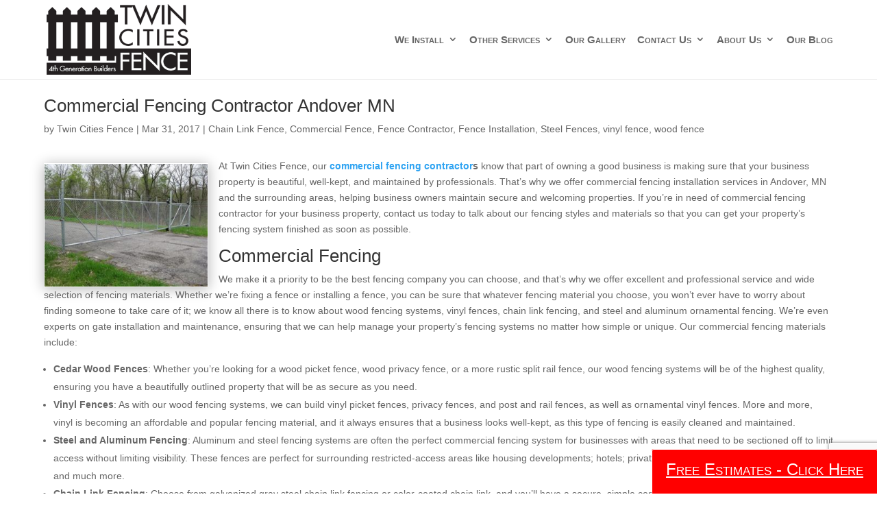

--- FILE ---
content_type: text/html; charset=utf-8
request_url: https://www.google.com/recaptcha/api2/anchor?ar=1&k=6LcrJYUUAAAAALq4QGpPcuepS-8-yuDa_YanNGpx&co=aHR0cHM6Ly9tbmZlbmNlY29udHJhY3Rvci5jb206NDQz&hl=en&v=9TiwnJFHeuIw_s0wSd3fiKfN&size=invisible&anchor-ms=20000&execute-ms=30000&cb=o6q9i7rbkdqh
body_size: 48146
content:
<!DOCTYPE HTML><html dir="ltr" lang="en"><head><meta http-equiv="Content-Type" content="text/html; charset=UTF-8">
<meta http-equiv="X-UA-Compatible" content="IE=edge">
<title>reCAPTCHA</title>
<style type="text/css">
/* cyrillic-ext */
@font-face {
  font-family: 'Roboto';
  font-style: normal;
  font-weight: 400;
  font-stretch: 100%;
  src: url(//fonts.gstatic.com/s/roboto/v48/KFO7CnqEu92Fr1ME7kSn66aGLdTylUAMa3GUBHMdazTgWw.woff2) format('woff2');
  unicode-range: U+0460-052F, U+1C80-1C8A, U+20B4, U+2DE0-2DFF, U+A640-A69F, U+FE2E-FE2F;
}
/* cyrillic */
@font-face {
  font-family: 'Roboto';
  font-style: normal;
  font-weight: 400;
  font-stretch: 100%;
  src: url(//fonts.gstatic.com/s/roboto/v48/KFO7CnqEu92Fr1ME7kSn66aGLdTylUAMa3iUBHMdazTgWw.woff2) format('woff2');
  unicode-range: U+0301, U+0400-045F, U+0490-0491, U+04B0-04B1, U+2116;
}
/* greek-ext */
@font-face {
  font-family: 'Roboto';
  font-style: normal;
  font-weight: 400;
  font-stretch: 100%;
  src: url(//fonts.gstatic.com/s/roboto/v48/KFO7CnqEu92Fr1ME7kSn66aGLdTylUAMa3CUBHMdazTgWw.woff2) format('woff2');
  unicode-range: U+1F00-1FFF;
}
/* greek */
@font-face {
  font-family: 'Roboto';
  font-style: normal;
  font-weight: 400;
  font-stretch: 100%;
  src: url(//fonts.gstatic.com/s/roboto/v48/KFO7CnqEu92Fr1ME7kSn66aGLdTylUAMa3-UBHMdazTgWw.woff2) format('woff2');
  unicode-range: U+0370-0377, U+037A-037F, U+0384-038A, U+038C, U+038E-03A1, U+03A3-03FF;
}
/* math */
@font-face {
  font-family: 'Roboto';
  font-style: normal;
  font-weight: 400;
  font-stretch: 100%;
  src: url(//fonts.gstatic.com/s/roboto/v48/KFO7CnqEu92Fr1ME7kSn66aGLdTylUAMawCUBHMdazTgWw.woff2) format('woff2');
  unicode-range: U+0302-0303, U+0305, U+0307-0308, U+0310, U+0312, U+0315, U+031A, U+0326-0327, U+032C, U+032F-0330, U+0332-0333, U+0338, U+033A, U+0346, U+034D, U+0391-03A1, U+03A3-03A9, U+03B1-03C9, U+03D1, U+03D5-03D6, U+03F0-03F1, U+03F4-03F5, U+2016-2017, U+2034-2038, U+203C, U+2040, U+2043, U+2047, U+2050, U+2057, U+205F, U+2070-2071, U+2074-208E, U+2090-209C, U+20D0-20DC, U+20E1, U+20E5-20EF, U+2100-2112, U+2114-2115, U+2117-2121, U+2123-214F, U+2190, U+2192, U+2194-21AE, U+21B0-21E5, U+21F1-21F2, U+21F4-2211, U+2213-2214, U+2216-22FF, U+2308-230B, U+2310, U+2319, U+231C-2321, U+2336-237A, U+237C, U+2395, U+239B-23B7, U+23D0, U+23DC-23E1, U+2474-2475, U+25AF, U+25B3, U+25B7, U+25BD, U+25C1, U+25CA, U+25CC, U+25FB, U+266D-266F, U+27C0-27FF, U+2900-2AFF, U+2B0E-2B11, U+2B30-2B4C, U+2BFE, U+3030, U+FF5B, U+FF5D, U+1D400-1D7FF, U+1EE00-1EEFF;
}
/* symbols */
@font-face {
  font-family: 'Roboto';
  font-style: normal;
  font-weight: 400;
  font-stretch: 100%;
  src: url(//fonts.gstatic.com/s/roboto/v48/KFO7CnqEu92Fr1ME7kSn66aGLdTylUAMaxKUBHMdazTgWw.woff2) format('woff2');
  unicode-range: U+0001-000C, U+000E-001F, U+007F-009F, U+20DD-20E0, U+20E2-20E4, U+2150-218F, U+2190, U+2192, U+2194-2199, U+21AF, U+21E6-21F0, U+21F3, U+2218-2219, U+2299, U+22C4-22C6, U+2300-243F, U+2440-244A, U+2460-24FF, U+25A0-27BF, U+2800-28FF, U+2921-2922, U+2981, U+29BF, U+29EB, U+2B00-2BFF, U+4DC0-4DFF, U+FFF9-FFFB, U+10140-1018E, U+10190-1019C, U+101A0, U+101D0-101FD, U+102E0-102FB, U+10E60-10E7E, U+1D2C0-1D2D3, U+1D2E0-1D37F, U+1F000-1F0FF, U+1F100-1F1AD, U+1F1E6-1F1FF, U+1F30D-1F30F, U+1F315, U+1F31C, U+1F31E, U+1F320-1F32C, U+1F336, U+1F378, U+1F37D, U+1F382, U+1F393-1F39F, U+1F3A7-1F3A8, U+1F3AC-1F3AF, U+1F3C2, U+1F3C4-1F3C6, U+1F3CA-1F3CE, U+1F3D4-1F3E0, U+1F3ED, U+1F3F1-1F3F3, U+1F3F5-1F3F7, U+1F408, U+1F415, U+1F41F, U+1F426, U+1F43F, U+1F441-1F442, U+1F444, U+1F446-1F449, U+1F44C-1F44E, U+1F453, U+1F46A, U+1F47D, U+1F4A3, U+1F4B0, U+1F4B3, U+1F4B9, U+1F4BB, U+1F4BF, U+1F4C8-1F4CB, U+1F4D6, U+1F4DA, U+1F4DF, U+1F4E3-1F4E6, U+1F4EA-1F4ED, U+1F4F7, U+1F4F9-1F4FB, U+1F4FD-1F4FE, U+1F503, U+1F507-1F50B, U+1F50D, U+1F512-1F513, U+1F53E-1F54A, U+1F54F-1F5FA, U+1F610, U+1F650-1F67F, U+1F687, U+1F68D, U+1F691, U+1F694, U+1F698, U+1F6AD, U+1F6B2, U+1F6B9-1F6BA, U+1F6BC, U+1F6C6-1F6CF, U+1F6D3-1F6D7, U+1F6E0-1F6EA, U+1F6F0-1F6F3, U+1F6F7-1F6FC, U+1F700-1F7FF, U+1F800-1F80B, U+1F810-1F847, U+1F850-1F859, U+1F860-1F887, U+1F890-1F8AD, U+1F8B0-1F8BB, U+1F8C0-1F8C1, U+1F900-1F90B, U+1F93B, U+1F946, U+1F984, U+1F996, U+1F9E9, U+1FA00-1FA6F, U+1FA70-1FA7C, U+1FA80-1FA89, U+1FA8F-1FAC6, U+1FACE-1FADC, U+1FADF-1FAE9, U+1FAF0-1FAF8, U+1FB00-1FBFF;
}
/* vietnamese */
@font-face {
  font-family: 'Roboto';
  font-style: normal;
  font-weight: 400;
  font-stretch: 100%;
  src: url(//fonts.gstatic.com/s/roboto/v48/KFO7CnqEu92Fr1ME7kSn66aGLdTylUAMa3OUBHMdazTgWw.woff2) format('woff2');
  unicode-range: U+0102-0103, U+0110-0111, U+0128-0129, U+0168-0169, U+01A0-01A1, U+01AF-01B0, U+0300-0301, U+0303-0304, U+0308-0309, U+0323, U+0329, U+1EA0-1EF9, U+20AB;
}
/* latin-ext */
@font-face {
  font-family: 'Roboto';
  font-style: normal;
  font-weight: 400;
  font-stretch: 100%;
  src: url(//fonts.gstatic.com/s/roboto/v48/KFO7CnqEu92Fr1ME7kSn66aGLdTylUAMa3KUBHMdazTgWw.woff2) format('woff2');
  unicode-range: U+0100-02BA, U+02BD-02C5, U+02C7-02CC, U+02CE-02D7, U+02DD-02FF, U+0304, U+0308, U+0329, U+1D00-1DBF, U+1E00-1E9F, U+1EF2-1EFF, U+2020, U+20A0-20AB, U+20AD-20C0, U+2113, U+2C60-2C7F, U+A720-A7FF;
}
/* latin */
@font-face {
  font-family: 'Roboto';
  font-style: normal;
  font-weight: 400;
  font-stretch: 100%;
  src: url(//fonts.gstatic.com/s/roboto/v48/KFO7CnqEu92Fr1ME7kSn66aGLdTylUAMa3yUBHMdazQ.woff2) format('woff2');
  unicode-range: U+0000-00FF, U+0131, U+0152-0153, U+02BB-02BC, U+02C6, U+02DA, U+02DC, U+0304, U+0308, U+0329, U+2000-206F, U+20AC, U+2122, U+2191, U+2193, U+2212, U+2215, U+FEFF, U+FFFD;
}
/* cyrillic-ext */
@font-face {
  font-family: 'Roboto';
  font-style: normal;
  font-weight: 500;
  font-stretch: 100%;
  src: url(//fonts.gstatic.com/s/roboto/v48/KFO7CnqEu92Fr1ME7kSn66aGLdTylUAMa3GUBHMdazTgWw.woff2) format('woff2');
  unicode-range: U+0460-052F, U+1C80-1C8A, U+20B4, U+2DE0-2DFF, U+A640-A69F, U+FE2E-FE2F;
}
/* cyrillic */
@font-face {
  font-family: 'Roboto';
  font-style: normal;
  font-weight: 500;
  font-stretch: 100%;
  src: url(//fonts.gstatic.com/s/roboto/v48/KFO7CnqEu92Fr1ME7kSn66aGLdTylUAMa3iUBHMdazTgWw.woff2) format('woff2');
  unicode-range: U+0301, U+0400-045F, U+0490-0491, U+04B0-04B1, U+2116;
}
/* greek-ext */
@font-face {
  font-family: 'Roboto';
  font-style: normal;
  font-weight: 500;
  font-stretch: 100%;
  src: url(//fonts.gstatic.com/s/roboto/v48/KFO7CnqEu92Fr1ME7kSn66aGLdTylUAMa3CUBHMdazTgWw.woff2) format('woff2');
  unicode-range: U+1F00-1FFF;
}
/* greek */
@font-face {
  font-family: 'Roboto';
  font-style: normal;
  font-weight: 500;
  font-stretch: 100%;
  src: url(//fonts.gstatic.com/s/roboto/v48/KFO7CnqEu92Fr1ME7kSn66aGLdTylUAMa3-UBHMdazTgWw.woff2) format('woff2');
  unicode-range: U+0370-0377, U+037A-037F, U+0384-038A, U+038C, U+038E-03A1, U+03A3-03FF;
}
/* math */
@font-face {
  font-family: 'Roboto';
  font-style: normal;
  font-weight: 500;
  font-stretch: 100%;
  src: url(//fonts.gstatic.com/s/roboto/v48/KFO7CnqEu92Fr1ME7kSn66aGLdTylUAMawCUBHMdazTgWw.woff2) format('woff2');
  unicode-range: U+0302-0303, U+0305, U+0307-0308, U+0310, U+0312, U+0315, U+031A, U+0326-0327, U+032C, U+032F-0330, U+0332-0333, U+0338, U+033A, U+0346, U+034D, U+0391-03A1, U+03A3-03A9, U+03B1-03C9, U+03D1, U+03D5-03D6, U+03F0-03F1, U+03F4-03F5, U+2016-2017, U+2034-2038, U+203C, U+2040, U+2043, U+2047, U+2050, U+2057, U+205F, U+2070-2071, U+2074-208E, U+2090-209C, U+20D0-20DC, U+20E1, U+20E5-20EF, U+2100-2112, U+2114-2115, U+2117-2121, U+2123-214F, U+2190, U+2192, U+2194-21AE, U+21B0-21E5, U+21F1-21F2, U+21F4-2211, U+2213-2214, U+2216-22FF, U+2308-230B, U+2310, U+2319, U+231C-2321, U+2336-237A, U+237C, U+2395, U+239B-23B7, U+23D0, U+23DC-23E1, U+2474-2475, U+25AF, U+25B3, U+25B7, U+25BD, U+25C1, U+25CA, U+25CC, U+25FB, U+266D-266F, U+27C0-27FF, U+2900-2AFF, U+2B0E-2B11, U+2B30-2B4C, U+2BFE, U+3030, U+FF5B, U+FF5D, U+1D400-1D7FF, U+1EE00-1EEFF;
}
/* symbols */
@font-face {
  font-family: 'Roboto';
  font-style: normal;
  font-weight: 500;
  font-stretch: 100%;
  src: url(//fonts.gstatic.com/s/roboto/v48/KFO7CnqEu92Fr1ME7kSn66aGLdTylUAMaxKUBHMdazTgWw.woff2) format('woff2');
  unicode-range: U+0001-000C, U+000E-001F, U+007F-009F, U+20DD-20E0, U+20E2-20E4, U+2150-218F, U+2190, U+2192, U+2194-2199, U+21AF, U+21E6-21F0, U+21F3, U+2218-2219, U+2299, U+22C4-22C6, U+2300-243F, U+2440-244A, U+2460-24FF, U+25A0-27BF, U+2800-28FF, U+2921-2922, U+2981, U+29BF, U+29EB, U+2B00-2BFF, U+4DC0-4DFF, U+FFF9-FFFB, U+10140-1018E, U+10190-1019C, U+101A0, U+101D0-101FD, U+102E0-102FB, U+10E60-10E7E, U+1D2C0-1D2D3, U+1D2E0-1D37F, U+1F000-1F0FF, U+1F100-1F1AD, U+1F1E6-1F1FF, U+1F30D-1F30F, U+1F315, U+1F31C, U+1F31E, U+1F320-1F32C, U+1F336, U+1F378, U+1F37D, U+1F382, U+1F393-1F39F, U+1F3A7-1F3A8, U+1F3AC-1F3AF, U+1F3C2, U+1F3C4-1F3C6, U+1F3CA-1F3CE, U+1F3D4-1F3E0, U+1F3ED, U+1F3F1-1F3F3, U+1F3F5-1F3F7, U+1F408, U+1F415, U+1F41F, U+1F426, U+1F43F, U+1F441-1F442, U+1F444, U+1F446-1F449, U+1F44C-1F44E, U+1F453, U+1F46A, U+1F47D, U+1F4A3, U+1F4B0, U+1F4B3, U+1F4B9, U+1F4BB, U+1F4BF, U+1F4C8-1F4CB, U+1F4D6, U+1F4DA, U+1F4DF, U+1F4E3-1F4E6, U+1F4EA-1F4ED, U+1F4F7, U+1F4F9-1F4FB, U+1F4FD-1F4FE, U+1F503, U+1F507-1F50B, U+1F50D, U+1F512-1F513, U+1F53E-1F54A, U+1F54F-1F5FA, U+1F610, U+1F650-1F67F, U+1F687, U+1F68D, U+1F691, U+1F694, U+1F698, U+1F6AD, U+1F6B2, U+1F6B9-1F6BA, U+1F6BC, U+1F6C6-1F6CF, U+1F6D3-1F6D7, U+1F6E0-1F6EA, U+1F6F0-1F6F3, U+1F6F7-1F6FC, U+1F700-1F7FF, U+1F800-1F80B, U+1F810-1F847, U+1F850-1F859, U+1F860-1F887, U+1F890-1F8AD, U+1F8B0-1F8BB, U+1F8C0-1F8C1, U+1F900-1F90B, U+1F93B, U+1F946, U+1F984, U+1F996, U+1F9E9, U+1FA00-1FA6F, U+1FA70-1FA7C, U+1FA80-1FA89, U+1FA8F-1FAC6, U+1FACE-1FADC, U+1FADF-1FAE9, U+1FAF0-1FAF8, U+1FB00-1FBFF;
}
/* vietnamese */
@font-face {
  font-family: 'Roboto';
  font-style: normal;
  font-weight: 500;
  font-stretch: 100%;
  src: url(//fonts.gstatic.com/s/roboto/v48/KFO7CnqEu92Fr1ME7kSn66aGLdTylUAMa3OUBHMdazTgWw.woff2) format('woff2');
  unicode-range: U+0102-0103, U+0110-0111, U+0128-0129, U+0168-0169, U+01A0-01A1, U+01AF-01B0, U+0300-0301, U+0303-0304, U+0308-0309, U+0323, U+0329, U+1EA0-1EF9, U+20AB;
}
/* latin-ext */
@font-face {
  font-family: 'Roboto';
  font-style: normal;
  font-weight: 500;
  font-stretch: 100%;
  src: url(//fonts.gstatic.com/s/roboto/v48/KFO7CnqEu92Fr1ME7kSn66aGLdTylUAMa3KUBHMdazTgWw.woff2) format('woff2');
  unicode-range: U+0100-02BA, U+02BD-02C5, U+02C7-02CC, U+02CE-02D7, U+02DD-02FF, U+0304, U+0308, U+0329, U+1D00-1DBF, U+1E00-1E9F, U+1EF2-1EFF, U+2020, U+20A0-20AB, U+20AD-20C0, U+2113, U+2C60-2C7F, U+A720-A7FF;
}
/* latin */
@font-face {
  font-family: 'Roboto';
  font-style: normal;
  font-weight: 500;
  font-stretch: 100%;
  src: url(//fonts.gstatic.com/s/roboto/v48/KFO7CnqEu92Fr1ME7kSn66aGLdTylUAMa3yUBHMdazQ.woff2) format('woff2');
  unicode-range: U+0000-00FF, U+0131, U+0152-0153, U+02BB-02BC, U+02C6, U+02DA, U+02DC, U+0304, U+0308, U+0329, U+2000-206F, U+20AC, U+2122, U+2191, U+2193, U+2212, U+2215, U+FEFF, U+FFFD;
}
/* cyrillic-ext */
@font-face {
  font-family: 'Roboto';
  font-style: normal;
  font-weight: 900;
  font-stretch: 100%;
  src: url(//fonts.gstatic.com/s/roboto/v48/KFO7CnqEu92Fr1ME7kSn66aGLdTylUAMa3GUBHMdazTgWw.woff2) format('woff2');
  unicode-range: U+0460-052F, U+1C80-1C8A, U+20B4, U+2DE0-2DFF, U+A640-A69F, U+FE2E-FE2F;
}
/* cyrillic */
@font-face {
  font-family: 'Roboto';
  font-style: normal;
  font-weight: 900;
  font-stretch: 100%;
  src: url(//fonts.gstatic.com/s/roboto/v48/KFO7CnqEu92Fr1ME7kSn66aGLdTylUAMa3iUBHMdazTgWw.woff2) format('woff2');
  unicode-range: U+0301, U+0400-045F, U+0490-0491, U+04B0-04B1, U+2116;
}
/* greek-ext */
@font-face {
  font-family: 'Roboto';
  font-style: normal;
  font-weight: 900;
  font-stretch: 100%;
  src: url(//fonts.gstatic.com/s/roboto/v48/KFO7CnqEu92Fr1ME7kSn66aGLdTylUAMa3CUBHMdazTgWw.woff2) format('woff2');
  unicode-range: U+1F00-1FFF;
}
/* greek */
@font-face {
  font-family: 'Roboto';
  font-style: normal;
  font-weight: 900;
  font-stretch: 100%;
  src: url(//fonts.gstatic.com/s/roboto/v48/KFO7CnqEu92Fr1ME7kSn66aGLdTylUAMa3-UBHMdazTgWw.woff2) format('woff2');
  unicode-range: U+0370-0377, U+037A-037F, U+0384-038A, U+038C, U+038E-03A1, U+03A3-03FF;
}
/* math */
@font-face {
  font-family: 'Roboto';
  font-style: normal;
  font-weight: 900;
  font-stretch: 100%;
  src: url(//fonts.gstatic.com/s/roboto/v48/KFO7CnqEu92Fr1ME7kSn66aGLdTylUAMawCUBHMdazTgWw.woff2) format('woff2');
  unicode-range: U+0302-0303, U+0305, U+0307-0308, U+0310, U+0312, U+0315, U+031A, U+0326-0327, U+032C, U+032F-0330, U+0332-0333, U+0338, U+033A, U+0346, U+034D, U+0391-03A1, U+03A3-03A9, U+03B1-03C9, U+03D1, U+03D5-03D6, U+03F0-03F1, U+03F4-03F5, U+2016-2017, U+2034-2038, U+203C, U+2040, U+2043, U+2047, U+2050, U+2057, U+205F, U+2070-2071, U+2074-208E, U+2090-209C, U+20D0-20DC, U+20E1, U+20E5-20EF, U+2100-2112, U+2114-2115, U+2117-2121, U+2123-214F, U+2190, U+2192, U+2194-21AE, U+21B0-21E5, U+21F1-21F2, U+21F4-2211, U+2213-2214, U+2216-22FF, U+2308-230B, U+2310, U+2319, U+231C-2321, U+2336-237A, U+237C, U+2395, U+239B-23B7, U+23D0, U+23DC-23E1, U+2474-2475, U+25AF, U+25B3, U+25B7, U+25BD, U+25C1, U+25CA, U+25CC, U+25FB, U+266D-266F, U+27C0-27FF, U+2900-2AFF, U+2B0E-2B11, U+2B30-2B4C, U+2BFE, U+3030, U+FF5B, U+FF5D, U+1D400-1D7FF, U+1EE00-1EEFF;
}
/* symbols */
@font-face {
  font-family: 'Roboto';
  font-style: normal;
  font-weight: 900;
  font-stretch: 100%;
  src: url(//fonts.gstatic.com/s/roboto/v48/KFO7CnqEu92Fr1ME7kSn66aGLdTylUAMaxKUBHMdazTgWw.woff2) format('woff2');
  unicode-range: U+0001-000C, U+000E-001F, U+007F-009F, U+20DD-20E0, U+20E2-20E4, U+2150-218F, U+2190, U+2192, U+2194-2199, U+21AF, U+21E6-21F0, U+21F3, U+2218-2219, U+2299, U+22C4-22C6, U+2300-243F, U+2440-244A, U+2460-24FF, U+25A0-27BF, U+2800-28FF, U+2921-2922, U+2981, U+29BF, U+29EB, U+2B00-2BFF, U+4DC0-4DFF, U+FFF9-FFFB, U+10140-1018E, U+10190-1019C, U+101A0, U+101D0-101FD, U+102E0-102FB, U+10E60-10E7E, U+1D2C0-1D2D3, U+1D2E0-1D37F, U+1F000-1F0FF, U+1F100-1F1AD, U+1F1E6-1F1FF, U+1F30D-1F30F, U+1F315, U+1F31C, U+1F31E, U+1F320-1F32C, U+1F336, U+1F378, U+1F37D, U+1F382, U+1F393-1F39F, U+1F3A7-1F3A8, U+1F3AC-1F3AF, U+1F3C2, U+1F3C4-1F3C6, U+1F3CA-1F3CE, U+1F3D4-1F3E0, U+1F3ED, U+1F3F1-1F3F3, U+1F3F5-1F3F7, U+1F408, U+1F415, U+1F41F, U+1F426, U+1F43F, U+1F441-1F442, U+1F444, U+1F446-1F449, U+1F44C-1F44E, U+1F453, U+1F46A, U+1F47D, U+1F4A3, U+1F4B0, U+1F4B3, U+1F4B9, U+1F4BB, U+1F4BF, U+1F4C8-1F4CB, U+1F4D6, U+1F4DA, U+1F4DF, U+1F4E3-1F4E6, U+1F4EA-1F4ED, U+1F4F7, U+1F4F9-1F4FB, U+1F4FD-1F4FE, U+1F503, U+1F507-1F50B, U+1F50D, U+1F512-1F513, U+1F53E-1F54A, U+1F54F-1F5FA, U+1F610, U+1F650-1F67F, U+1F687, U+1F68D, U+1F691, U+1F694, U+1F698, U+1F6AD, U+1F6B2, U+1F6B9-1F6BA, U+1F6BC, U+1F6C6-1F6CF, U+1F6D3-1F6D7, U+1F6E0-1F6EA, U+1F6F0-1F6F3, U+1F6F7-1F6FC, U+1F700-1F7FF, U+1F800-1F80B, U+1F810-1F847, U+1F850-1F859, U+1F860-1F887, U+1F890-1F8AD, U+1F8B0-1F8BB, U+1F8C0-1F8C1, U+1F900-1F90B, U+1F93B, U+1F946, U+1F984, U+1F996, U+1F9E9, U+1FA00-1FA6F, U+1FA70-1FA7C, U+1FA80-1FA89, U+1FA8F-1FAC6, U+1FACE-1FADC, U+1FADF-1FAE9, U+1FAF0-1FAF8, U+1FB00-1FBFF;
}
/* vietnamese */
@font-face {
  font-family: 'Roboto';
  font-style: normal;
  font-weight: 900;
  font-stretch: 100%;
  src: url(//fonts.gstatic.com/s/roboto/v48/KFO7CnqEu92Fr1ME7kSn66aGLdTylUAMa3OUBHMdazTgWw.woff2) format('woff2');
  unicode-range: U+0102-0103, U+0110-0111, U+0128-0129, U+0168-0169, U+01A0-01A1, U+01AF-01B0, U+0300-0301, U+0303-0304, U+0308-0309, U+0323, U+0329, U+1EA0-1EF9, U+20AB;
}
/* latin-ext */
@font-face {
  font-family: 'Roboto';
  font-style: normal;
  font-weight: 900;
  font-stretch: 100%;
  src: url(//fonts.gstatic.com/s/roboto/v48/KFO7CnqEu92Fr1ME7kSn66aGLdTylUAMa3KUBHMdazTgWw.woff2) format('woff2');
  unicode-range: U+0100-02BA, U+02BD-02C5, U+02C7-02CC, U+02CE-02D7, U+02DD-02FF, U+0304, U+0308, U+0329, U+1D00-1DBF, U+1E00-1E9F, U+1EF2-1EFF, U+2020, U+20A0-20AB, U+20AD-20C0, U+2113, U+2C60-2C7F, U+A720-A7FF;
}
/* latin */
@font-face {
  font-family: 'Roboto';
  font-style: normal;
  font-weight: 900;
  font-stretch: 100%;
  src: url(//fonts.gstatic.com/s/roboto/v48/KFO7CnqEu92Fr1ME7kSn66aGLdTylUAMa3yUBHMdazQ.woff2) format('woff2');
  unicode-range: U+0000-00FF, U+0131, U+0152-0153, U+02BB-02BC, U+02C6, U+02DA, U+02DC, U+0304, U+0308, U+0329, U+2000-206F, U+20AC, U+2122, U+2191, U+2193, U+2212, U+2215, U+FEFF, U+FFFD;
}

</style>
<link rel="stylesheet" type="text/css" href="https://www.gstatic.com/recaptcha/releases/9TiwnJFHeuIw_s0wSd3fiKfN/styles__ltr.css">
<script nonce="Hf59YUaBP6qaIf4e1WQg6g" type="text/javascript">window['__recaptcha_api'] = 'https://www.google.com/recaptcha/api2/';</script>
<script type="text/javascript" src="https://www.gstatic.com/recaptcha/releases/9TiwnJFHeuIw_s0wSd3fiKfN/recaptcha__en.js" nonce="Hf59YUaBP6qaIf4e1WQg6g">
      
    </script></head>
<body><div id="rc-anchor-alert" class="rc-anchor-alert"></div>
<input type="hidden" id="recaptcha-token" value="[base64]">
<script type="text/javascript" nonce="Hf59YUaBP6qaIf4e1WQg6g">
      recaptcha.anchor.Main.init("[\x22ainput\x22,[\x22bgdata\x22,\x22\x22,\[base64]/[base64]/[base64]/KE4oMTI0LHYsdi5HKSxMWihsLHYpKTpOKDEyNCx2LGwpLFYpLHYpLFQpKSxGKDE3MSx2KX0scjc9ZnVuY3Rpb24obCl7cmV0dXJuIGx9LEM9ZnVuY3Rpb24obCxWLHYpe04odixsLFYpLFZbYWtdPTI3OTZ9LG49ZnVuY3Rpb24obCxWKXtWLlg9KChWLlg/[base64]/[base64]/[base64]/[base64]/[base64]/[base64]/[base64]/[base64]/[base64]/[base64]/[base64]\\u003d\x22,\[base64]\\u003d\x22,\x22S8Odwo4cK8Oow45VwprDn8O8c28OSsKrw6hJQMKtfFjDucOzwpFTfcOXw7nCqADCpj48wqUkwpVpa8KIfsKgJQXDoHR8ecKewofDj8KRw5TDvsKaw5fDpCvCsmjCoMKSwqvCkcK8w7HCgSbDvMKbC8KPS0DDicO6wpTDmMOZw7/Co8Oywq0HVMKSwql3Rxg2wqQjwpgdBcKowovDqU/DqsKRw5bCn8OsPUFGwr4dwqHCvMKewqMtGcKADUDDocO0wpbCtMOPwofCsz3DkzvCgMOAw4LDkMO1wpsKwqRqIMOfwr4lwpJcYsOJwqAebsKUw5tJZcKewrVuw5d6w5HCnAnDpArCs1vCp8O/OcKiw6FIwrzDucO6F8OMCD4XBcKMdQ55Q8O0JsKecsOiLcOSwqXDqXHDlsK5w7DCmCLDgDVCeh/CmDUaw4dQw7Y3wojCpRzDpTfDhMKJH8ORwqpQwq7DusKRw4PDr0J+cMK/[base64]/PVZDwrTCplRWw4XDosOiScObw7rCu8OqXFo4NsOnwoMfQcOFSGM5N8O8w5LCk8OPw5rCh8K4PcK5wpo2EcKDwqvCihrDo8OCfmfDoDoBwqtHwpfCrMOuwploXWvDlsOzFhxJLGJtwqLDlFNjw6XCvcKZWsOJL2x5w78YB8Kxw7jCvsO2wr/ClsOdW1RzLDJNGnkGwrbDhUlccMOywqQdwoluOsKTHsKcEMKXw7DDv8KON8O7wqbCrcKww64sw6Mjw6QSX8K3bh59wqbDgMO1wpbCgcOIwrjDhW3CrUHDjsOVwrF1wq7Cj8KTQsK0wph3dcONw6TCsiE4HsKswq4Ww6sPwrvDl8K/wq9YP8K/XsK3wrvDiSvCqUPDi3R1RTssKljChMKcPcO0G2pzHlDDhBd/EC0nw7Mnc23DqDQeBSzCtiFPwqVuwopGO8OWb8ObwrfDvcO5TcKvw7MzMigDacKcwrnDrsOiwqppw5cvw6HDhMK3S8OGwpocRcKfwogfw73CrMOcw41MJMKgNcOzdcO2w4JRw5BCw49Vw43CmTUbw5TCscKdw797ccOLBQnCksK/bgnCjVzDvsONwr3DhAAHw5DCs8OjUcO+RMOSwqQ9RUVSw5/DsMOzwrQzbWXDosKDwonCq2QXwqXCssKsWUnDhMOvPwLCgcO/DBTCmHs/w6XClwrDiVdmw5d/OcKrDntVwrDCqMKqw77DkMK6w6XDl1BOYMKgwo/CnMKTGWFWw73CsUNjw4nDvHsQw6fDoMOxIlnDqVPCp8KsJ2lfw6vDqMO+w7gmwr/CssO8wpxcw4zCisKxJVtybgJ9MMKcw4/[base64]/Du8K/dEHCgsKMwrdww7DCkjfDkF7CsH7CtFDCl8O+RcKyF8OtC8OmCMKfMnkiwocJw5BVTcK+fsO1WT8ywrbCtMKdwr3DmU9pw6YDw5DCtMK1wrgKRsO6woPClBPClQLDtMKpw6opZsOSwqFNw5zDksKBwo/CigfCuiAtOsOHw55VTcKaU8KBbztwaCNzw6jDicOySm8UEcO9wqopw7c8w5M4HjcbQBtTP8KCVsKUwpHDmsKcw4zCvjrDosKEOcOjBsOiBMK1w7TDl8K3w53Cvy/DihYmOA1pVVXDusOxQMO6cMKsJMKkwosBIWUAdWrChSHCmlpJwoTCgnB9YsK5wrzDisOwwptuw5w2wovDrsKRworCmMONKsOMw5LDkcOPwrYOaTjClsKrw4PCpsOAAHvDr8KZwrHDmMKRPijDv0F/wpd3YcKqwqnDuH9Ow7U+BcOAVyd5YHM8w5fDgQYqUMOQM8KAe2Z6XDlNGsODw73Dn8Kaf8KVeg1qAmTCrSMVaR/[base64]/DugBuDMKXw4Bowp3Dq8KOw47DnUQgw5LCg8KwwoZ1wpJhLsOPw5nCksKJLcO+BcK0wo3Cg8K2w59Iw7LCq8Krw6lwZcKKb8OXO8Onw5/CpXjCs8O6BgXDmH7Cmlw1woLCusKXIcOSwqMGwqtqF0kUwr07BcKww587A0URwoAwwrPDhW7CgcKxP0Ykw7XCghhRdsOAwo/DusO+wrrCkkPDgsK0ag1vwpzDuEV7NsOUwoVbwrrCucOuw41uw5RzwrPChFNRQgnCisOwLitRw6/CjsOvO15cwojCqizCpAcBPjbCnnUiFT/Cj0vCuhV+HF3CkMOBw5TCtRPCuy8kFMO7wpkUUcOZw40Cw5bCmsKaFC1fw6TCg2PCnVDDrEfClyMATsOdOsOpw6Q/woLDrD9vwqbCjMKOw4HCrAHCsA1AEj/[base64]/CgsKUVcKhC8KULxXClMKaTcOYVgxCwpfDncKEwqXDp8OGwoTDrsKDw7xCwovChcOKfsOsGcK0w7gXwqxzwqAhD03DnsOhdMOiw74Lw7tKwrEmNzVuw7tow44jJcO9B1VAwpHDqcOfw7fDvcKcNifCvS3DpgvCgG7Ch8OQZcOGbF/CiMOcAcOfwqh6SC7DmlrDixfCtxUCwonCsys1w6jCssOEwoF/wqM3AFXDr8KYwrE8HTYgfsK9w7HDuMKFOsKPNsOswoMiGMOKw5HCssKKUgBfw6TChQ9mKhtew4/[base64]/ChMOiBSbDgzTCm8KIw7PCk2lVIMO3w5nDiQIXPV3Dn2szw64RCsOyw4IWXHzDi8KdUhIvw4x6acO2w5XDi8KZIcKvSsK2w47Dn8KgThJAwrYBaMKtasOQwqHDrHjCq8O/[base64]/CrcKka8Kbw4LDqMOXSk7ChMKjw7AjPsK3w7vDnFzClsKhNXDCiXbCkQ/CqDHDkMODw61xw6nCpCzCllcEwpQOw5tWI8K2ecOYw5N5wqZxw6zCjlLDtmdPw6TDu3rCn1LDiQY0wp7DqcOkw7dZTCHDtBDCuMKdw7Mww5XCu8K9wpXChWDCj8KOwqPCqMONw7AWTDDDtXDDqiJCDV/[base64]/[base64]/VsOpacKTwrgZNWMEDyMnDsKRwonClXrDksKEworCkQwaJjcocRZlw5k8w4PDgyktwoTDuw/Ct2XDpcOvKMOROMKgwqZPTxjDp8KWcgrDmcOfwobDoUrDrkMzwonCv3QtwoDDp0fDpMO2w4duwqjDp8Omw5t8woMGwo9Vw4kXdMKHAsOZZ1fDhcOhagUEVMKLw7MHw4vDpWvDoR5bw6zDpcOVw6VFKcKjdHPDu8O3bsO+ei3CqnrDosK+eRtAIhPDtMOCSmfCpsO/wq7DtADCkyvDjMKRwpQzJBkiI8OHVg14woQ+w6xBCcKJwqRyCWHDkcOhwozCqsK6RMKDw5hUXg/DkXDCnMKnaMOhw73DmsKCwovCuMOiw6vCqmNzw4QgaTzCqUBwRHLDgCnDrcK9w4jDtDAsw7IgwocKwq4TTcKNE8ORBiXDucK2w6h7KD9BV8O1JiR/YMKcwplNS8O2KcOXVcKOcg/Drl92LcK7wrlbwp/DusK+wrTDl8KnUDk3wqhiYsOKw6TDvcOMNsKMJcOVw7dHw7kWwrPDokvDvMKvPWZFU0PDrzjCokAoNHhlByHDig/[base64]/Dn8KkGifCucKYX8OPZRVjfcOUDlHCjRkjw7nDpSjDm3LCrBPDtzTDtm4+w7PDuwjDtsObIHkzI8KWw5xnw6A/w6nDojIXw5pnJ8O+RRrCt8OPHcOSRn/CiwzDpBZeJDcIIsOJN8OHw40Bw4FCRcOAwpjDi3QKF0nDscKUwpRHZsOmSXvDksO9w4TClMKqwptawok5a19HLnvDggPCmkrDi2vDjMKNSsOlW8OaVWjDjcOjCjnClTI0D1bCu8K4asOTwoQDLXEcS8OOZsKKwqoyZMKcw7/[base64]/CusKbesKewoMXbMKeSMKzOVjCtcKREMKIw6DCjcKSOFpqwo1vwrXDl0dQwrPCrBBIw4zCmcKEMyJlOyBbbcOtITjCuRY6ARtkHmHDsDTChMOwOUErw4FMMsOPIsOCV8OFw5F2woHDlwJCIgbDpw5lbxNww5BtNiXCjMOjAUnCklcUwrkXIXM/w4XDmcKRw7DCisOCwo5Kw5rDj1tLwofCicKlw6XCrsOCbzd1IsOffCfCrsKzYsOYMS/CuCExw73CnMOTw4HDh8KDw5kFZcOLPT/DvsO7w74rw7bDsRjDtMOZWMONCsOrZsKnX2tTw6JIIsOhBzPDlcOnciHDrWrCnh1sZ8Oawq8fw4MJwoBOw7Rpwod1w69RL016wp9Uw7FsH07DuMKCAsKGbsObIMKLV8O/fGbDpyERw5xUTwLCnMOgM2ILXsKMXjLCpsKKWsOCwq/DhcO0bSXDsMKMAj/[base64]/[base64]/CusKUwrHDqDMFDDnDtQk1w79pw5YtQ8KiwqDCl8Ozwrkmw7DCtHpewpvCuMO4wpbCr3VQw5RQwphSK8O/w67CpmTCp1/CnsONdcOKw4XDocKPVcO7w6nCr8OxwoIgw5lgU1LDncKoPAdywobCt8OjwqfCscOxwrRTwrDCgsODwponwrjCrcOVwo/DoMO1VjZYTzvCnMOhFcKacHPDo0Eza3zCjxw1w5XCkBPDksO4wpgUw7s+cGM4ZMKPw4xyCQBJw7fCgywfwo3Di8OHWGZ4wooWwo7DncO0MMK/w47Cj0Uvw73DssOBSEvCtMK+w4zCqRQQf3R7w7prSsKwbSLDvAjDvsKiCcKAR8K/wr3DgyHDqcOhU8Kuwp3DucK2PcOEwolPw7HDiRd9QcKrw7pFBnXCpnfDkMOfwo/DocKkwqthwrjCmgJ4Z8OVwqV0woFcw7Ayw5fCmsKANcKmwrDDhcKCUWwYTSTDjV15AsKMwrI/[base64]/ClXAww5QFw48hDcKPDn0zwp7DicO8E35Iw6Qcw6TDpQxCw6nCtjkZdz/CujEBRcOtw73DgxFLEsKFenB/ScOUbxtRw4fCkcKTJAPDqcOgwoHDoiIAwqPDosONw4hIw4HDqcKEZsOJPgYtw4/CnyrCm0YOwo7CuSlOwqzDs8KUW1w7JsOKI0hQVWbCucO8IMOaw67DosO7fA4Nwo1SXcKITsOqVcOqKcOhSsOPwrLDiMKDPGXCj0gow7jCqsO9d8OYw41jw6fDvcOeJSFGCMOWw4XCmcO2ZyoAe8OZwo4gwr7DnSXCmMOVw7BEf8KSPcOnWcK6w6/CusOnVzRyw7A3wrMKw5/CtAnChcKBG8K5w73DnioYw7Fwwr5ywo1wwpfDiHzCuF/CkXVhw6LCgMOtwqnChlfCpsOZw6bDvVzDjBLDoD/DiMKbAFPCn0fCucOmwpnClMOnO8OwFcO8PsOVM8Kvw5PCrcONw5DCt2UtNTIcTGhEf8K4GcO9w5jDhsOZwqd5woLDnW0PO8K8VwZVJcOZcmRUw7QRwq0vLsKwRsOwLMK/[base64]/J8KzFHo+w7nCkMOuasK4wqVvw4UEw7rDmsKvwqBuwo7DhkjCqsOxD8KXw4VhNBwQLGfCjggBPz3DmwLDp3gMwppMw6zCrjk1U8KJEcODYsK5w57DqF5RPX7CpsOYwrMPw74HwrfCg8KXwptOCgwoLsKPeMKjwpd7w6pIwoQxTMK2woVKw65WwoUBwr/Do8OLAMOQXwtgw43CqMKKAMKwEE3CjMK5wr/CscOrwpgUB8K8w4/CrXvCg8KBw5HDnMKqXsOQwobCkcOhHMK2wpDDj8O9bsOnwrhiD8KIwqLCgcO2YsOGIMOdPQfDoVMrw5ZUw43Cp8KdNsKWw4/DmQZawqDCsMKyw49+em7CrMOsX8KOwqzCuFvCuTc/wrscw78iw68/eD7CqHxXwpPCp8K5M8KEMmPDgMKlwq03wq/[base64]/b8OIwoQBw7LDp8KNBhIFH8KcKWzCs8Kiwphpw6Ztwos4wprDpcO7d8Kjw5vCpcOhwo0PMEbCi8K/[base64]/cgPCvMKlE1ZHwrXDl8OZAjhAw60na8OawrbCrsOMw707wopiw5HCncOKHMOuJj8QaMOtw6Mrwq7CjsO7bsO3w6fCq2PDksKFEcO/T8KCwqx3w5vClWtiw4TDscKRw5/[base64]/DscKRw5rCiUpAwqnDr3PDgMOIw57DgHtnw5NoCMOPwozCp00swrnDiMKVw59/wrvDs2/[base64]/DoMOEwpcSw5DDicKQw6Irw6PDucKxwp7CpsKWw5l4InHDusOEPMO7wprDn1pdw7HDrxJTwq0xw787ccKvw4oZwq9Sw7XCrk1YwqLCvMOONUnCnAs/FD8Ew5BON8K7bgEYw4Baw6HDpsO/C8ONa8OXXDTCgcKfXDTCncKQIVk4G8Oiw5/DpCTDr10EJsOfZEfDiMKofGFLecO/[base64]/[base64]/CqBrCn0wBwrDCk8KmVcKqBDzDmsKewqkHccO4w7/DhXMiwpcyYMO5dsKxwqPDq8KHb8KswqhyMsKeNMOrG0FywqjDh1bDqj7DjmjCnkPCt31QUGpdV01+wozDmsO8wosnbMKCaMKpw7jDv3TDosKCwq0HDsKaYVBiwpsGw4gdaMO5JC5jw5stDMOtVsO5VDTChWVnC8OSLWXDkxZFKcOUccOqwpEQG8O/S8KhT8O/w4B3dCsJQhfCgWbCqWjCmlNrUF3DgsKKwpHDkMOaGRnCp2XDjcORw5bDryfDs8KPwowiVQzDhXV6OQHCr8KseTlBw7jCtcO9WhQwEsOySnHCgsKqWj/CqcKCw5hNcWxVEcKRJcKDK0pyblPDtkbCsBxKw5vDosKHwoF8dTnDmGVUGcOKw4zCrWzDvGPCpsKmLcKOwoouQ8KLNU99w5pNOMKYJyFswpzDv0oMb31Dw7LDoG8NwoIiw4EVe18sW8Kgw7p7wp1sS8KNw4MfM8KxW8KWHj/Dg8OeTzZKwr/[base64]/CsXMTCSTCiQPDmMK1Q2jDhMO2wqRuw7gWwpIuwqtpcsKiYEdzc8OSwqrCnEwyw5rDqMO0wp1Wa8OGOsOwwpkHwq/[base64]/[base64]/XsK/F8Oqw5/[base64]/CusO0AsOXBMKoNxd4Y2DCrMOydcKGwoUZw4vDjxwQwogYw7/CvcKuaU1IQjElwqHDkQ7CvX/CmkrDjMO8P8KBw6LDiAbCisKDWjjDmQV8w6onQsK+wpnDhcOYAcO6w73Cu8O9L3PCmmvCshzCoWvDgiwCw74MbcOQR8K6w4oOYsK/woXDusKQwqkEUnDDksOGRXxXFcKKVsOFUXjCn1fCr8KKw7sXDB3CrRdQw5UDEcOmXnlbwoPCr8O1CcKhwpXChyVmVMO1RFVGKMKTfy/Ds8KSaHHDksKmwqVfSsKtw6/Dp8KqDnUQeQfDuX8NScKnbgzCusOfwp7CssOuF8O3w5wpQ8OPYMKEWXAMKzDDqTtww6Muwr7DisOaC8KDcsOTXiFFeR7Dpj8Dwq3DuEzDtjpIWEIqwo5wWcK9w7xbdi7CsMO0QcKWTMOFPcKtRSNGYF3DoEnDqcO1JMKlZcOXw6DCvBDCo8K/[base64]/CtT9+esOwMcKBwrDDksOawrrDl8OAwqoSeMKrwp7DrMKJesKdw6ECe8KXw6fDtsOIXsKaTRbCtRrClcO0w6JOJ1sUd8ONw4fCncK3w69gwqVtwqQiwpRTw5hLw6dTW8KIEWZiwpjCmsOJw5PCgsOBUR0/wrnCmcOIwr9lcjnDiMOhwpMlQsKTJh5OBsK2IgBCw5d/[base64]/CjgnDsR10PQDCnMKANw5awrfCmE/DisOuBsO1PGZwW8Ovb8KUwpHClC/ChcOaOMKgw6DCq8Klw5ZFYHrCj8Kuwrt7w4nDnsOFP8KpdMKywrHDpsO2w5ccYcOtJcK5VsOcw6Yyw7NhSVZ2BjXCkcKdVFjCu8O/wo9Bw6vDncKvTybDnwouwpfCuF03NmNcN8Kbe8OGSzJ7wr7DoD5cwqnCsHVWe8KIKSbCk8O/wq4hw5pmwrEswrDCnsKhwqLCuEjCvHg+w5N6FsKYaHLCpsK+AsOOFlXDhCE0wq7CtEzCr8Knw7zCq15AEAPCvsKvw4ZmfMKVwpBewobDqWDDqhUWw4Itw7Yiw6rDiDt+wqwkZcKAWyNrUWHDuMOHZEfCisOYwrhLwqlfw67Ct8OQw7ksN8O/w7waPR3DqcK0w44RwpMme8OewqcEcsKXwp7Cm3vDh2zCt8OYwopeeVI1w6d6RMKMaHsFw4I7OMKWwqLCkUlkNcK+ZcK1RcKrC8KqDS/[base64]/bm/DviJ/WmbDnsKiesOYO8ORwqvDkm91csKsw51xw5XCon4jesOwwoo+w4nDv8Ktw60YwqU5JBBhw4cqdirCkcKjwqsxwrHDoAIIwpsEQQtvW0rCik5nwrfDs8OLQMK+CsOeVDzDucKzw4PDrsKEw5QfwqNBBXvCmBvDgwhmwqvDvk0dA2nDmFxldD0+w4/Dk8K2w7Z4w5DCjcOcFcOdGcKNccKjE3V8wobDtTrCnBLDmgTCj0DCvcOgDcOCQGgiAE58E8OUw5Qdw4dqW8Khw7fDtmwGGDsKw7bCpBMWSRDCszMLwpjCghwcMMK4bMKqwrvDr2Rwwq83w6fCncKswp/CgzkIwoFOw4xuwpnDv0dDw5QcNB0Xwq5sDcO2w6LDjXdOw754CMOFwpbCisOPwq/CvnpSTWEVODHCm8KbXxnDthNKQcO6KcOuw5Qvw4TDhMOWWVxIXMKoRcOmfcO3w6E2wrnDm8OcHsK8csOnw61CAyFEw4B7wok1K2Q4FlPDtcKrZU/DisOnwqXCjBLCqMKpwoPCqSQtRkEZw7HDrMOHK0sgw6dLEioNLDjDqlF/wrPCosKpFnwHGF0tw6TDvizCghPDkMKGw63DlV1Rw4txw7QjA8OVw5HDtHtvwpwSJmQ5w60wHsK0Fw3DrFkbw5sQwqHCoG47ak5kwptbBcKPACdGdcOMAcKQYm1Nw4DDhsK9wohwKWXCkRnCjUjDrXdaOz/[base64]/CrcOCwqjDvMK6wrQwwrtdPS5/wq91dcOzLMOJw7grw7LCgsKJw5ErD2jCmsOyw6XDtxjDqcKeRMKIw5PDicKtwpfDpMKmwq3DmDgDeEEsUcKsTRbCunPCtUsUAVgnfcO0w6PDvMKBYcKIw5Y5IcKLOMKYw6MdwpgiP8KEw4cFw53CqloSTl4Vwr/CrlfDj8KqO1XCiMKFwpcMwr3DtSrDghgEw6wHMsKUwqF/[base64]/Cr8KzOmEywpIOwr1gOR3Dg8O3emrCgx8Iwr58wqhGcsO6VDYUw4rCssK5acKOw6N4w7lKWjYFexTDrWorAMK0VDTDlsOPfcKyURI7LcOfAsOmwp/DgD/DtcKxwqEmw7ZOf10bw7LDszITZsKIw659wo/DksK4AxFsw6TDmD0+wqrDuylcGV/[base64]/Cr8KDGVLCgcOQJsKlwqcACsKGQsO3w5cyw4AOAz3DgCjDpF89bcKnCETClRfDgVVAcUxew4AHw4ZmwrY9w5nDrEnDuMKSw64NU8KBAUDCjikrwqnDk8OGdHVUc8OWF8OBBkjDm8KSCgpPw5ImGsK+dsKCFn9NE8Opw6HDolcowrUNw6DCrnvCuTPCpQIVeV7Co8OKw6/DssKwQH3CssOPXwIHFUIfw7bCusO1Y8KJPW/DrcOQM1RlVitaw74TbcOTwpXDgMKHw518VMOwJ2UVwrvCgylzQsKzworCom0nUxZbw7DDmsO8dsO2w6jCmw9mAcKEdQ/DnQ3Cgh0MwrIOD8KqasOHw7vDuhvDgFE/MMObwqBrSMORw7/DpsK8woV6b0EXwo7CosOqYQ4yaizCgTIvMsOHa8KSPABLw6zDnF7Dv8KcKMK2eMO9FsKKQsKaJsOBwoV7wqp1Pj7DhisjFlbCkSPCpDdSwq1rJHNlQz5caD/Cs8KSNMOoB8KRwoPDkiDCoXrDrcOKwpvDnEJhw6bCusOIw64oJcKbaMOJwo/Cmz3ChgLDuCAGaMKJdFbCozJQHsO2w5k6w6tUTcOqZXYcw6nCm39FQAIRw7/Dg8KAAXXCp8KMwrbDq8OuwpAbGWc+wonCnMKxwoIDOcKRwr3DocKWNcO4w7rCp8KUw7DCqmEBbcKnwohOwqVYHsKiw5/[base64]/DgUjCgMK5w6o8w5BqAMKUw6/DmnzDt8OYwo9Cw7LCl8Orw6jDgS/[base64]/DuxHDgsKbwqfDjkpfacOGFMOnfSHDv8OgC33Ch8OlWUnCn8KzQnnClcKnKx3CpyjDlxzDuSzDsXnDoBELwrvCrsOHacKjw7YTw5dnwrzCssKkSnBLNnVCwpbDi8KGw49YwojCv2rClRQwRmrDn8KcQDLDksK/IUTDn8K1T0/Dnx7DuMOmFz7CmyXDgMK8w4NeTMONPn1Mw5Vqwo/[base64]/DgUU4w7B1FFDDowVKNVfCp8OyPMOEw5/[base64]/wpPDpsOifcKzHMOBw7FLwoAfJcKTFWkyw7jDrSACw5TDrzc7wpvDj0zCgHs5w5zCiMOHwql5OCfDusOnwq0rOcOCH8KIw4oIf8OqPlU/VC3DvcOXf8OkIMOrEyNZFcOLYcKeXGZNHgvDoMOEw7RhcMOHb3AaIzFGw77DtsKwTyHDsHTCqBHDm3jCtMKRwrdpcMOTwprDiCzDgsOsZTLDkWlFej5FZ8KkSsKABwnCoW0Fw74CAHfDlsK9wo3DkMOpGw9Zw5/DlxURbxfDuMKkw67DsMOvw6jDvcKmw6bDtMO6woIPTWjCtMKWMWAtCsO+w60fw6LDncOfw4rDpUnDgsO4wrzCp8Odwr4Of8KaDE7DlcOtVsO2QsOEw5zDhRFGwqlUw4AIaMOEVArCkMOOwr/Do0PDqsKOwpjDmsOhEjV0w7LDocKMwrLDqTx5w5gDLsKRw6Rxf8OMwpRswpBVd3paW3zDuCdFTgdXwqdOwovDoMOqwqXChhYLwrduwqcPHnw3woDDsMOGRMKVccKTc8KyWm8awoZWw6zDg0XDsT/Cqk0cJsKZw6RdVsOewrZewrzDmQvDhGkawpPCgMK0wo3ChMOUX8KSworDkMK6w6tBS8KLKy9wwpPDjMOvwoHCtV0yKyEJHcKxH0DCg8OTQiPDm8Ouw4/[base64]/wp/CtW1AEXE3wp9BPcOOwqsUTMKywoUDw5glXsOcwq/[base64]/CjH/Ci8OXwrXCg39Cw6vCpk/CuTLCtcOcZDzDv2lcw7bCiQUlw5jDscKQw5zCnBnCisONwo14wrfDmlrCjcK8LCUFw7XDjnLDgcKZfcKRScOBN1bCm1pyasK2e8OwGDzCl8Osw7ZQLlLDt2goTMOdw4nDpsKfA8OEIsOnL8Kew7XCuAvDlBzDusOqXMKgwpE8wrPDsRFAVWHDoVHCnA9fSHdrwp/[base64]/DncOdw6DCmsK1w4NzOgDDvsKgw5HDisOJIj4nG3HCjMKew5QkYcOxeMO/w7Z7T8Kiw5NqwpPCpMO7w4jDsMKcwozCmnbDjDnDtFTDqcOQaMK6NcOGdcO1wpXDvcOJC3rCqWM3wr09wrEQw7XCmsK7wqx3wr/[base64]/wqTCjMKHAsKVK3HDqcK/N8KzwrYiTjPDh8OOwq59fsKVwpnChhABHcK5Y8KtwrzCr8KODiDCrsKtKsKlw7DDiFvCtTHDisO6OC0JwqPDiMOxZx4Uw541wpktFsOIwopuLsOLwrPDly3CoSBtAsKiw4PCtD0Nw4/[base64]/w4xeHcKgwonDojxaRsOSJsOFw7HDpcKtFTXCpnnDlsOMP8KBWAHDp8OSwrLDlcKDRXjCqxxJwoQ+wpDCg1MKw48XAQXCiMKJRsOFw5nCuQAyw7s4CyHDk3bCtQwGJcOILBDDlCbDiUrCi8KmcsKhVBzDn8ONCwpVcMONX1bCr8KaZsK/[base64]/w6EiwrnDvcOqwrjCmMOQwo1AwrvDuMKiJW7CpW/CsUNjTMOqcsO0RmonCiDDrXMBw78twqbDv2M2wq8cwoh9CDHDmMKXwqnDocOXdcOoGcO0Sn/DoQ3CnkXDucOSIkTCo8OFMzU5w4bCpTXCpsO2wr/CmSnDkRJ8wpIDb8OcawpiwoQSLQHCv8Kgw6RGw5kcZSHDm3NKwrAawrXDhHHDlsKDw7hIcjXCtB3Cr8KCU8KSw5hLwro+NcOxwqbCnQvCuEHCssOSNcKdUlLDlEQbJMOAZD0gw6vDqcOPSkDCrsONw7NIHx/Dr8KLwqPDtcO+w6wPPg3CghrDmMKWGCVoP8OZH8K2w6TCpMKqPncSwoJDw6LCl8OIb8Kwd8O6wrUGa1jDqGYaMMOdwpR0wr7DqsOlb8Olwr/DvCQcRGjDncOew4jDsw7ChsOaPsKCdMO8bXPCtcOpwrrDocKXwq/[base64]/CqcKgw6fDqsKOVVtKM8KfwrLCk8OBTyTDtlLCvsKbe0TCtsOvfsKgw6TDqCbDuMOcw5bCkTRmw6xQw7PCrcO2wpPCrjZdJTPCi0PCvsK2NMOXCApHPDs0asK0wqRVwr/ClGAOw5Zew4BNNXlGw7sgHRrCnX/DgztgwrROw6HCmcK4Z8KfDwMEwpTCmMOmPwxXwogMw5Z0WRzDn8KFw4ZQY8K9woPCniZBasOewq7DnBZLw6Z/FcKdaHjCjDbCt8Ocw5lBw5/DqMK5w7TCs8K5Ly3DjsKuw6sRMsO5w6XDoVARwoUuLxYBwoJ+w7LCn8O9YiFlw5FMw57CnsK4QMKbwo9kwpYzXsKwwqQ/[base64]/DksK1ORTDvEZtF8OswrHCr0TDs8ODw4Raw75rdVx1NCN1w7LCvMOUwqtJIz/DgxvDrsOGw5TDvRXDrcOeByjDpcK3G8KjFsKuwpjCj1PCjMKcw4DCqB/ClMO6w6/[base64]/wprDnRUPHcKGT1jDiMOfd2fDhzDCqcK0w7siw5nDosOkwrYaUsKOw6Ihwr7CjWXCjsO5woQJI8OnTxjDosOtE15Nw6N6GjDDkMOJwqvCj8Osw7FfbcKqPXh2w6Mow6lZw5zDkz8dM8OSwo/DssOxw4fDhsKlwpfDhlowwqHCg8OZw5FFC8Knw5V0w5HDtibCtMKxwpTCpl8Xw60HwoXCgA/[base64]/[base64]/CrBoYw5BGw6XDnMO7BEPCiDBGBkjCtsOrwpIsw73Clz/Dm8Oyw4PCisKFJANrwq9GwqM/[base64]/CnMKqM8K3w4waM8KiOw4udkPDpcOlw7o4w4IowpQwf8OCwqfDvSt+wo0KZHdXwpkLwpd+DsODQMKQw5rCl8Ohw7FVw7zCosONwrDDvMO3UC3DoVjDnU0NbAghDBjCgsOjRsKyRMKVEsOGOcODTcOSDcKuw5jDgAZyQMKTMD5bw57CnUTCisKzwojDpR3DiT4Pw7kSwq/CklYdwrbCmsK6w6nDrWHCgm/[base64]/[base64]/[base64]/QMKhwp9Xwp7CsMORw7XDvmbDisKDbVY6a8K4wrPDk8OEO8OwwoTCn1sIw68Vwqluwq3DvVHDr8OjR8OQYsKHXcODLcOFNMOlw5/Dty7DscKxwpLDp3rCvGfDuDfDnDrCoMKQwr98D8OCHcKXPcKNw6JQw7hfwrFOw5x1w7JEwoUoJCRdEcK2wog9w7jCkTYeHQoDw4PCq2gawrYjw6Q7w6bCncOKw4rDjDVtw5dMPcKPO8KlRMKkQcKKcW/Ct1BZfAhPwpzCiMOpY8OWDQfDj8KJTMOYw7R5wrvCsXLCncOJwqHCt1fCisK3wr/ClnTDi23CgsKJw7DCnMKuGsO3ScKNw7RDZ8K3wqkrwrXCjcOiV8OWw5nDj11swqnDoBkRw55qwoDCi1IDwpbDrMOzw54BN8OyW8KjQy7CgVVPWFohR8KqdcOiwqsdLXfCkgvCsXLCqMO9wrrDiVkNw4LCqCrCnyPCv8OiM8O1fcOowrDDisOxUsKZw7LCnsK/JsOGw61Twr4QAMKYFMKMWcOyw4Qxa1zCs8OZw4XDsk50IUTCq8ObXMODw4NRZsKhw4XDhMOlw4fChcKYw6HDqCXDusKkGMKeJ8O5A8OAw78qScOpwpkGwq1sw64KCk7DhMOIUMOGAg/DncKuw47Cm00DwpMhMS1YwrzDgjvCpsKZw5VBw5d/C3DCl8O0YsOTXxkuNcO8wpvClCXDtEPCrcKkWcKaw7wlw6bCoSIQw5NfwrfCusOZZSYmw78VXsKAMcOTGQxuw5TCt8OKRSRZwp7CgXJ1w4VOIMOjwqVjwpIUw4YaJ8K/w5sOw6IaXS9ocsO5wrchwpbCs20mQFPDphp1wrbDuMOBw4g0wq7Cq11ZSsOOUcKTRVZ1wpd0w7HCksO2CMOmwpdOw7sGe8KkwocGXEp1P8KBNsKPw67DscK1M8OaTD/CiHR8ABICWDV8wrTCtsOYS8KCJMKqw4PDqDXCoyvCkBo5wr5Xw6zDuG04YhVcTcKnXEBZwonClF3DqsOww4J2wr7CrcKhw6PCtcONw7txwo/[base64]/[base64]/[base64]/DpcOJwpxuwqFtwrXCkWbCuxQbWGMSE8Opw7zClcO2woNMTl0pw5oYJFPDqnQHKUYZw4lnw5YuFMKzZMKKK1XCrMK5bsOuO8KLeTLDqRdhFDIOw6JKw7M2aF8ZOEZAw67CkMOPccOgw4fDj8KRWsKqwq3DkxAxesKFw6UJw7Z6dC/CinrCp8K9w5nChcKswrvCoA5Kw6rCoFIzw6RiAW1RM8KaV8KrZ8Ohwp3Cg8O2wrfCn8KVXEgUw5YaAsOvw7PDoGwTZsKaBsK5Y8Klwp/CmMORwq7DlWcOE8KCLsKrRDs9wqnCp8OLLMKlZsKUbGsdwrPCkS4vAzkwwrfCny/Dp8K1w4XDhH7Cp8O8CjXCucK/HsKMw7LCvV5jHMK6KcOUJcK5PsOtwqPCrXDCuMKXZ0IOwqF1PMOPFENHIcKwacOdw4HDoMK0w6XCqMO7FMOFWU9swr3CrcOUw4U5wqzCoFzCssO7w4bCon3CuUnDoUobwqLCghROwoPCnw3Dm3Q6wp/[base64]/ChWDDicK6ecOzw7HCtGHCs0nCoUzCpDxpJcKDwoLCvxoewrV/[base64]/[base64]/wrRkw7ZHD8KIWBNHwrp8w4NHXDbDgMKmwp4rw7DDhV1SasK9fXdhVcK7w47DnsOOfsK4OcKnG8KDwqkVDG1bwo1Xf2DCnQHDoMKew64iwq5uwqQjOHXCq8KgbBIWwrzDocKxwrEDwobDlsOsw7dJdAAlw549w5zCs8Oie8OPwrJCV8Om\x22],null,[\x22conf\x22,null,\x226LcrJYUUAAAAALq4QGpPcuepS-8-yuDa_YanNGpx\x22,0,null,null,null,1,[21,125,63,73,95,87,41,43,42,83,102,105,109,121],[-3059940,322],0,null,null,null,null,0,null,0,null,700,1,null,0,\x22CvYBEg8I8ajhFRgAOgZUOU5CNWISDwjmjuIVGAA6BlFCb29IYxIPCPeI5jcYADoGb2lsZURkEg8I8M3jFRgBOgZmSVZJaGISDwjiyqA3GAE6BmdMTkNIYxIPCN6/tzcYADoGZWF6dTZkEg8I2NKBMhgAOgZBcTc3dmYSDgi45ZQyGAE6BVFCT0QwEg8I0tuVNxgAOgZmZmFXQWUSDwiV2JQyGAA6BlBxNjBuZBIPCMXziDcYADoGYVhvaWFjEg8IjcqGMhgBOgZPd040dGYSDgiK/Yg3GAA6BU1mSUk0GhkIAxIVHRTwl+M3Dv++pQYZxJ0JGZzijAIZ\x22,0,0,null,null,1,null,0,0],\x22https://mnfencecontractor.com:443\x22,null,[3,1,1],null,null,null,1,3600,[\x22https://www.google.com/intl/en/policies/privacy/\x22,\x22https://www.google.com/intl/en/policies/terms/\x22],\x221E/jYAbcX+I6bgsx4KkdintpbvnAnGQ8efYrVena0cI\\u003d\x22,1,0,null,1,1768516459556,0,0,[10],null,[221],\x22RC-8cFWZO2Ww1dNSg\x22,null,null,null,null,null,\x220dAFcWeA4eT9Pt-C0TYCMJghS2p9IMQmnB8msXVvHa4QJq1_dKV-py1vx39CmF6gc-F2hOoDUU8dExi2snb-S-C9jt9qSZ7zg-ng\x22,1768599259542]");
    </script></body></html>